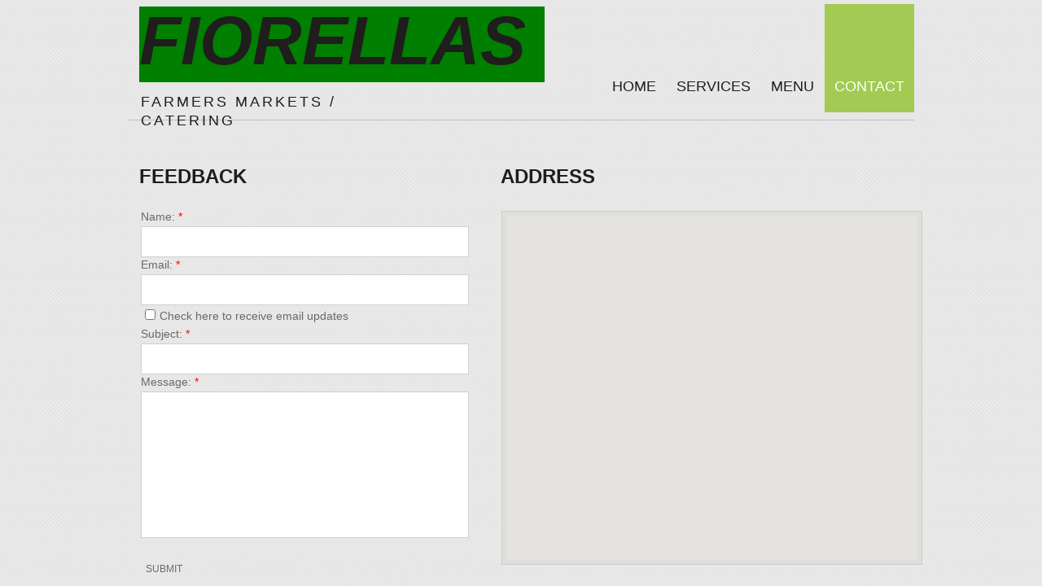

--- FILE ---
content_type: application/javascript
request_url: https://img1.wsimg.com/wst/v7/WSB7_J_20170616_0612_WSB-16959_696/v2/designer/social/share/social.share.js
body_size: 1567
content:
define(["designer/util/util.instances","designer/util/util.model","jquery","wsbcore/helper","designer/util/facebookSDKHelper"],function(e,t,a,s,o){function i(e,a){this.$element=e,this.model=new t(a),this.mode=this.model.get("mode"),this.subscriptions=[],this.init()}var r="wsb-social-share";i.prototype={init:function(){var e=this;if("designer"===this.mode&&this.model.isKO){var t=this.model.get();if(t.mutatorViewModel){var a=function(){e.refresh()};for(var s in t.mutatorViewModel)t.ko.isObservable(t.mutatorViewModel[s])&&this.subscriptions.push(t.mutatorViewModel[s].subscribe(a))}}this.refresh(!0)},ready:function(e){var t=this,o=function(){"designer"===t.mode&&t.model.isKO&&require(["/i18n/resources/client","wsbcore/growl"],function(e){a("<div></div>").sfGrowl({title:e.resources.Client__Designer__Yikes_hit_a_snag,content:e.resources.Server__There_has_been_an_unexpected_error,icon:"error"})}),t.destroy()};s.require(["js!//s7.addthis.com/js/300/addthis_widget.js#async=1"],function(){function a(){1>--i&&(clearInterval(s),o())}var s,i=20;s=setInterval(function(){window&&window.addthis&&window.addthis.init?(window.addthis.init(),window.addthis.toolbox(t.$element[0]),"designer"===t.mode&&t.updateOverlay(e)):a()},100)},o)},refresh:function(e){var t=this;this.$element.attr("class",r).children().remove();var s="",i=r+"-button",l=this.model.get("ShareTheme");if("mobile"===this.mode)switch(l){case"Small Buttons":case"Small Buttons - Vertical":case"Buttons - Vertical":l="Buttons";break;case"Counter":case"Counter - Vertical":case"Horizontal Counter":case"Bubble Counter - Vertical":case"Vertical Counter":l="Bubble Counter"}switch(Boolean(l.match(/- Vertical$/i))&&(i+="-vert"),l){case"Buttons":case"Buttons - Vertical":this.$element.addClass("addthis_toolbox addthis_default_style addthis_32x32_style"),this.model.get("ShareFacebook")&&(s+='<a class="addthis_button_facebook '+i+'"></a>'),this.model.get("ShareTwitter")&&(s+='<a class="addthis_button_twitter '+i+'"></a>'),this.model.get("ShareGoogle")&&(s+='<a class="addthis_button_google_plusone_share '+i+'"></a>'),this.model.get("SharePinterest")&&(s+='<a class="addthis_button_pinterest_share '+i+'"></a>'),this.model.get("ShareEmail")&&(s+='<a class="addthis_button_email '+i+'"></a>'),this.model.get("ShareMore")&&(s+='<a class="addthis_button_expanded '+i+'"></a>');break;case"Small Buttons":case"Small Buttons - Vertical":this.$element.addClass("addthis_toolbox addthis_default_style"),this.model.get("ShareFacebook")&&(s+='<a class="addthis_button_facebook '+i+'"></a>'),this.model.get("ShareTwitter")&&(s+='<a class="addthis_button_twitter '+i+'"></a>'),this.model.get("ShareGoogle")&&(s+='<a class="addthis_button_google_plusone_share '+i+'"></a>'),this.model.get("SharePinterest")&&(s+='<a class="addthis_button_pinterest_share '+i+'"></a>'),this.model.get("ShareEmail")&&(s+='<a class="addthis_button_email '+i+'"></a>'),this.model.get("ShareMore")&&(s+='<a class="addthis_button_expanded '+i+'"></a>');break;case"Toolbar":s+='<a class="addthis_button" href="//www.addthis.com/bookmark.php?v=300&amp;pubid=xa-5107daf277cd4d0c"><img src="//s7.addthis.com/static/btn/v2/lg-share-en.gif" width="125" height="16" alt="Bookmark and Share" style="border:0"/></a>';break;default:case"Counter":case"Counter - Vertical":case"Horizontal Counter":this.$element.addClass("addthis_toolbox addthis_default_style"),this.model.get("ShareFacebook")&&(s+='<a class="addthis_button_facebook_like '+i+'" fb:like:layout="button_count"></a>'),this.model.get("ShareTwitter")&&(s+='<a class="addthis_button_tweet '+i+'"></a>'),this.model.get("ShareGoogle")&&(s+='<a class="addthis_button_google_plusone '+i+'" g:plusone:size="medium"></a>');break;case"Bubble Counter":case"Bubble Counter - Vertical":case"Vertical Counter":this.$element.addClass("addthis_toolbox addthis_default_style addthis_counter_style"),this.model.get("ShareFacebook")&&(s+='<a class="addthis_button_facebook_like '+i+'" fb:like:layout="box_count"></a>'),this.model.get("ShareTwitter")&&(s+='<a class="addthis_button_tweet '+i+'" tw:count="vertical"></a>'),this.model.get("ShareGoogle")&&(s+='<a class="addthis_button_google_plusone '+i+'" g:plusone:size="tall"></a>')}this.$element.html(s),"object"!=typeof window.addthis?a(document).ready(function(){t.ready(e)}):t.ready(e);var d=this.model.get("FacebookUrl"),n={"class":"fb-page","data-href":d};o.likeBoxGenerator(this.$element,n)},updateOverlay:function(e){if(!e&&this.model.isKO){var t=this;clearInterval(this.overlayTimer),this.overlayTimerCount=0,this.overlayTimer=setInterval(function(){if(t.overlayTimerCount>=20)clearInterval(t.overlayTimer),t.overlayTimerCount=0;else{t.overlayTimerCount++,t.$element.removeClass("resized");var e=t.model.get("getLast",!0);if(!(e instanceof Function))return;if(!t.model.model||!t.model.model.undoer)return;var a=t.model.model.undoer,s=!a.getCurrentState().isCollect;if(s){var o=t.model.get("getLast",!0)("Width"),i=t.model.get("getLast",!0)("Height");if(parseFloat((o&&o.NewValue||t.model.get("Width")).replace("px",""))<t.$element.outerWidth(!0)){a.disable();var r=t.$element.outerWidth(!0)+"px";o&&(o.NewValue=r),t.model.set("Width",r),a.enable()}if(parseFloat((i&&i.NewValue||t.model.get("Height")).replace("px",""))<t.$element.outerHeight(!0)){a.disable();var l=t.$element.outerHeight(!0)+"px";i&&(i.NewValue=l),t.model.set("Height",l),a.enable()}}else parseFloat(t.model.get("Width").replace("px",""))<t.$element.outerWidth(!0)&&t.model.set("Width",t.$element.outerWidth(!0)+"px"),parseFloat(t.model.get("Height").replace("px",""))<t.$element.outerHeight(!0)&&t.model.set("Height",t.$element.outerHeight(!0)+"px");t.$element.addClass("resized")}},100)}},destroy:function(){for(var e in this.subscriptions)this.subscriptions[e].dispose();l.destroy(this.$element),this.$element.remove()}};var l=new e(r,i);return{render:function(e,t){var a=l.get(e);return a?a.refresh():a=l.create(e,t),a},destroy:function(e){var t=l.get(e);return t?(l.destroy(e),!0):!1}}});
//# sourceMappingURL=social.share.js.map

--- FILE ---
content_type: application/javascript
request_url: https://img1.wsimg.com/wst/v7/WSB7_J_20170616_0612_WSB-16959_696/v2/common/geo/mapGenerator.js
body_size: 616
content:
define(["jquery","common/geo/googleMaps","common/geo/getClosestGeoLocation"],function(o,n,t){function e(o){t.initMapsApi(o),i()}function i(){for(;C.length>0;)C.pop()()}function a(){return{center:new google.maps.LatLng(33.6744664,-112.1386465),zoom:14,mapTypeId:google.maps.MapTypeId.ROADMAP,disableDefaultUI:!0,zoomControl:!0,zoomControlOptions:{position:google.maps.ControlPosition.LEFT_BOTTOM},streetViewControl:!0,streetViewControlOptions:{position:google.maps.ControlPosition.RIGHT_BOTTOM}}}function l(o){var n=p(o);this.marker=new google.maps.Marker({map:this.map,position:n})}function r(){this.map.controls[google.maps.ControlPosition.TOP_LEFT].push(s(this.address))}function s(n){var t=o("<div></div>",{text:n,css:{margin:"5px",padding:"10px",background:"white",color:"black",border:"1px solid black","line-height":"initial"}});return t.get(0)}function p(o){var n=parseFloat(o.lat()),t=parseFloat(o.lng());return new google.maps.LatLng(n,t)}function g(o){var n=p(o);this.map.setCenter(n)}function c(o,n){t.getCoordinates(o,n)}function u(o){return o.lat&&o.lng}function d(o){if(u(o)){var n=this;g.call(n,o),l.call(n,o),r.call(n)}}function f(o,n){w[o]=n}function m(o){return w[o]}function h(n,t,e){if(window.google){var i=o.extend({},a(),e||{}),l={map:new google.maps.Map(n,i),address:t,marker:null},r=m(t);r?d.call(l,r):c(t,function(o){d.call(l,o),f(t,o)})}else C.push(h.bind(null,n,t,e))}function M(){var o=n({loadUsingClient:!0});o.done(function(o){e(o)})}function v(o,t,i){var a=n({loadingMode:"publish",clientId:o,channel:t,googleMapBaseUrl:i});a.done(function(o){e(o)})}var C=[],w={};return{drawMap:h,runEditorMode:M,runPublishMode:v}});
//# sourceMappingURL=mapGenerator.js.map